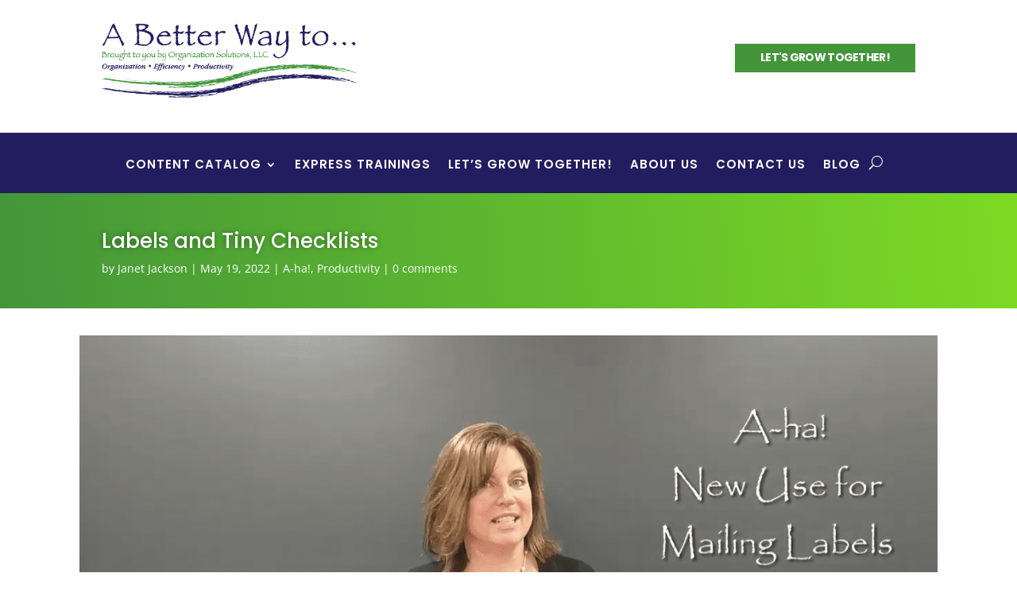

--- FILE ---
content_type: text/css
request_url: https://www.abetterwayto.co/wp-content/et-cache/226291/et-core-unified-226291.min.css?ver=1762438664
body_size: 356
content:
.et-l--footer .footer-links ul{list-style:none;margin-left:0;padding-left:0}.et-l--footer .footer-links ul>li{font-weight:bold;margin-bottom:.75rem}.et-l--footer .footer-links ul>li>ul{margin-left:0;padding-left:0}.et-l--footer .footer-links ul>li>ul>li{font-weight:normal;margin-bottom:0;font-size:.9rem}.et-l--footer .footer-links ul>li a{text-decoration:none}.gform_wrapper input,select,textarea{font-family:'Poppins',Helvetica,Arial,Lucida,sans-serif;font-size:15px;color:#959ca5!important;line-height:1.8em;background-color:#ffffff;border:none;overflow:hidden;box-shadow:0px 10px 24px 6px rgb(0 0 0 / 6%)}.gform_wrapper input[type=submit]{background:#221D5E;border-radius:50px;padding:.5rem 2rem;color:white!important;text-transform:uppercase;font-family:'Poppins',Helvetica,Arial,Lucida,sans-serif;border:2px solid #221D5E}.gform_wrapper input[type=submit]:hover{background:transparent;border:2px solid #221D5E;color:#221D5E!important}a.register-link{background:#221d5e;padding:.5rem 1rem;color:white}a.register-link:hover{background:#51a633}.et_pb_menu__search-input,.et_pb_menu__search-input::placeholder{color:white!important}

--- FILE ---
content_type: text/css
request_url: https://www.abetterwayto.co/wp-content/et-cache/226291/et-core-unified-tb-223150-tb-223158-tb-222950-deferred-226291.min.css?ver=1762438664
body_size: 615
content:
div.et_pb_section.et_pb_section_0_tb_footer{background-image:linear-gradient(180deg,rgba(0,0,0,0) 0%,rgba(0,0,0,0) 100%)!important}.et_pb_section_0_tb_footer.et_pb_section{padding-top:39px;padding-right:0px;padding-bottom:25px;padding-left:0px;background-color:#221D5E!important}.et_pb_image_0_tb_footer{margin-bottom:22px!important;width:70%;max-width:70%;text-align:left;margin-left:0}.et_pb_text_0_tb_footer.et_pb_text,.et_pb_text_5_tb_footer.et_pb_text{color:#ffffff!important}.et_pb_text_0_tb_footer{line-height:1.8em;font-family:'Poppins',Helvetica,Arial,Lucida,sans-serif;line-height:1.8em;padding-top:0px!important;padding-right:55px!important;padding-bottom:13px!important;margin-top:7px!important}.et_pb_text_1_tb_footer.et_pb_text,.et_pb_text_3_tb_footer.et_pb_text{color:#666666!important}.et_pb_text_1_tb_footer,.et_pb_text_3_tb_footer{line-height:1.4em;font-family:'Source Sans Pro',Helvetica,Arial,Lucida,sans-serif;font-weight:700;font-size:18px;line-height:1.4em;margin-bottom:8px!important}.et_pb_text_1_tb_footer h3,.et_pb_text_3_tb_footer h3{font-family:'Poppins',Helvetica,Arial,Lucida,sans-serif;font-weight:600;font-size:28px;color:#ffffff!important}.et_pb_text_2_tb_footer.et_pb_text,.et_pb_text_2_tb_footer.et_pb_text a,.et_pb_text_4_tb_footer.et_pb_text,.et_pb_text_4_tb_footer.et_pb_text a{color:#FFFFFF!important}.et_pb_text_2_tb_footer,.et_pb_text_4_tb_footer{line-height:2.2em;font-family:'Poppins',Helvetica,Arial,Lucida,sans-serif;font-weight:300;font-size:17px;line-height:2.2em;padding-top:0px!important;margin-right:30px!important;margin-left:6px!important}.et_pb_text_2_tb_footer a,.et_pb_text_4_tb_footer a{text-decoration:underline}body #page-container .et_pb_section .et_pb_button_0_tb_footer{color:#221D5E!important;background-color:#FFFFFF}.et_pb_button_0_tb_footer,.et_pb_button_0_tb_footer:after{transition:all 300ms ease 0ms}ul.et_pb_social_media_follow_0_tb_footer{margin-top:-17px!important;margin-left:8px!important}.et_pb_social_media_follow_0_tb_footer li a.icon:before{font-size:18px;line-height:36px;height:36px;width:36px}.et_pb_social_media_follow_0_tb_footer li a.icon{height:36px;width:36px}.et_pb_text_5_tb_footer{line-height:2.2em;font-family:'Poppins',Helvetica,Arial,Lucida,sans-serif;font-weight:300;font-size:12px;line-height:2.2em;padding-top:0px!important;margin-right:30px!important;margin-left:6px!important}.et_pb_social_media_follow_network_0_tb_footer a.icon,.et_pb_social_media_follow_network_1_tb_footer a.icon,.et_pb_social_media_follow_network_2_tb_footer a.icon{background-color:RGBA(255,255,255,0)!important}@media only screen and (max-width:980px){.et_pb_image_0_tb_footer .et_pb_image_wrap img{width:auto}body #page-container .et_pb_section .et_pb_button_0_tb_footer:after{display:inline-block;opacity:0}body #page-container .et_pb_section .et_pb_button_0_tb_footer:hover:after{opacity:1}}@media only screen and (max-width:767px){.et_pb_image_0_tb_footer .et_pb_image_wrap img{width:auto}body #page-container .et_pb_section .et_pb_button_0_tb_footer:after{display:inline-block;opacity:0}body #page-container .et_pb_section .et_pb_button_0_tb_footer:hover:after{opacity:1}}

--- FILE ---
content_type: text/plain
request_url: https://www.google-analytics.com/j/collect?v=1&_v=j102&a=1674693795&t=pageview&_s=1&dl=https%3A%2F%2Fwww.abetterwayto.co%2Flabels-and-tiny-checklists%2F&ul=en-us%40posix&dt=Labels%20and%20Tiny%20Checklists%20-%20A%20Better%20Way%20To...&sr=1280x720&vp=1280x720&_u=aCDAgEAjAAAAACAAI~&jid=411322127&gjid=1243267452&cid=2130584364.1762642329&tid=UA-118254276-33&_gid=414767869.1762642329&_slc=1&gtm=45He5b50n8158DLMQXv860049075za200zd860049075&gcd=13l3l3l3l1l1&dma=0&tag_exp=101509157~103116026~103200004~103233427~104527907~104528501~104684208~104684211~104948813~105391252~115480709~115583767~115616985~115938466~115938469~116217636~116217638&z=653986847
body_size: -437
content:
2,cG-JCF2WCP4KJ,cG-RX8V1NW8JC